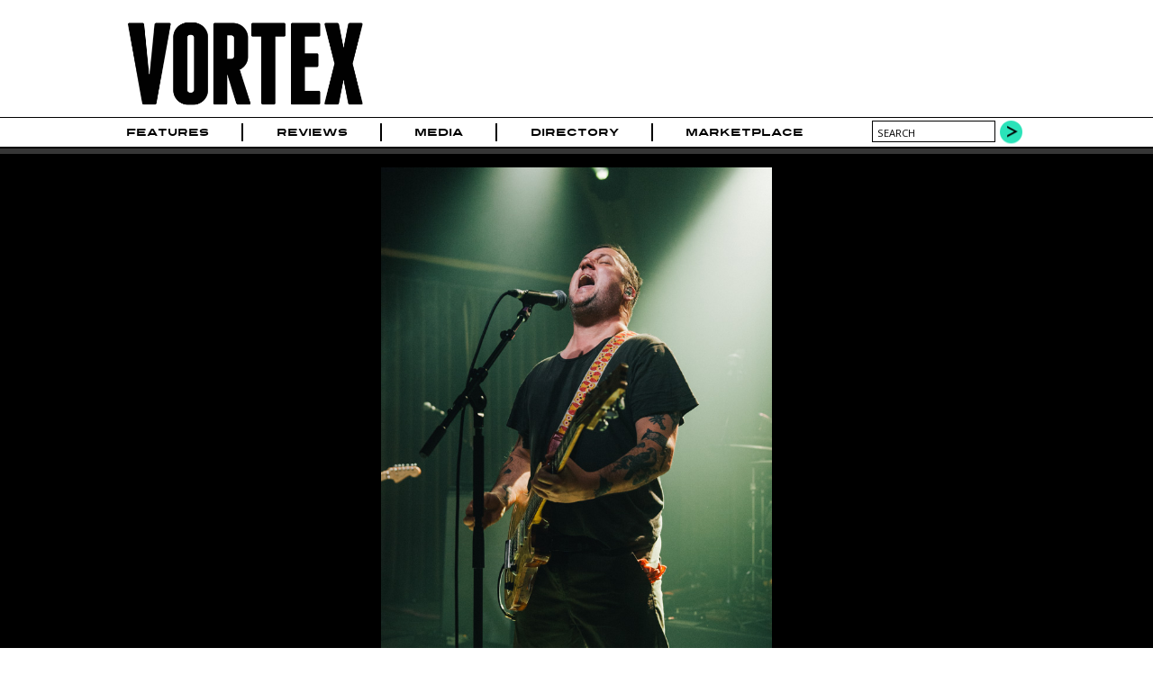

--- FILE ---
content_type: text/html; charset=utf-8
request_url: https://vrtxmag.com/media/photo/modest-mouse-and-sun-atoms-at-crystal-ballroom-on-nov-25-2022/
body_size: 6195
content:
<!DOCTYPE html>
<html lang="en">
<head>
<meta http-equiv="Content-Type" content="text/html; charset=utf-8" >
<meta name="description" content="Photos by Blake Sourisseau. " >
<meta name="keywords" content="Music Magazine Culture Photography Journalism Portland Oregon Northwest" >
<title>Photos of  Modest Mouse and Sun Atoms at Crystal Ballroom on Nov. 25, 2022 | Vortex Music Magazine</title>
<meta name="generator" content="ProcessWire"> 
<link rel="shortcut icon" href="/favicon.ico" type="image/x-icon" >
<link rel="icon" href="/favicon.ico" type="image/x-icon" >
<meta name="viewport" content="width=device-width, initial-scale=1">
<link rel="apple-touch-icon" sizes="354x354" href="/site/templates/img/apple-touch-icon-iphone.png" />
<link rel="apple-touch-icon" sizes="354x354" href="/site/templates/img/apple-touch-icon-ipad.png" />
<link rel="canonical" href="https://www.vrtxmag.com/media/photo/modest-mouse-and-sun-atoms-at-crystal-ballroom-on-nov-25-2022/" >
<link href='https://fonts.googleapis.com/css?family=Open+Sans:400italic,400,700' rel='stylesheet' type='text/css'>
<link rel="stylesheet" type="text/css" href="/site/templates/styles/styles.css?1704315734" >
<link rel="stylesheet" type="text/css" href="/site/templates/styles/flexslider.css?1704067594" >
<meta property="og:title" content="Modest Mouse and Sun Atoms at Crystal Ballroom on Nov. 25, 2022">
<meta property="og:type" content="article" >
<meta property="og:image" content="https://vrtxmag.com/site/assets/files/215857/modest_mouse_25.jpg">
<meta property="og:image:width" content="1000">
<meta property="og:image:height" content="667">
<meta property="og:url" content="https://vrtxmag.com/media/photo/modest-mouse-and-sun-atoms-at-crystal-ballroom-on-nov-25-2022/">
<meta property="og:site_name" content="Vortex Music Magazine" >
<meta property="og:description" content="Photos by Blake Sourisseau. ">
<meta property="fb:app_id" content="554679191313203" >
<meta property="fb:pages" content="1403046459937145" />
<meta name="twitter:site" content="@vrtxmag" >
<meta name="twitter:title" content="Modest Mouse and Sun Atoms at Crystal Ballroom on Nov. 25, 2022" >
<meta name="twitter:description" content="Photos by Blake Sourisseau. " >
<meta name="twitter:card" content="summary_large_image" >
<meta name="twitter:image" content="https://vrtxmag.com/site/assets/files/215857/modest_mouse_25.jpg?696fd2e7201ff">

<script src="https://js.stripe.com/v3/"></script>
<script type='text/javascript'>
var googletag = googletag || {};
googletag.cmd = googletag.cmd || [];
(function() {
var gads = document.createElement('script');
gads.async = true;
gads.type = 'text/javascript';
var useSSL = 'https:' == document.location.protocol;
gads.src = (useSSL ? 'https:' : 'http:') + 
'//www.googletagservices.com/tag/js/gpt.js';
var node = document.getElementsByTagName('script')[0];
node.parentNode.insertBefore(gads, node);
})();
</script> 
<script type='text/javascript'>
googletag.cmd.push(function() {
var leaderboardMapping = googletag.sizeMapping().
	addSize([760, 500], [728, 90]).
	addSize([526, 300], [486, 60]).
	addSize([0, 0], [324, 40]).
	build();
var buyoutMapping = googletag.sizeMapping().
	addSize([940, 300], [900, 250]).
	addSize([670, 300], [600, 250]).
	addSize([0, 0], [300, 250]).
	build();
	googletag.defineSlot('/91302218/short_pillar', [300, 250], 'short_ad1_300_x_250').addService(googletag.pubads());
	googletag.defineSlot('/91302218/tall_pillar', [300, 600], 'tall_ad1_300_x_600').addService(googletag.pubads());
	googletag.defineSlot('/91302218/tall_pillar2', [300, 600], 'tall_ad2_300_x_600').addService(googletag.pubads());
	leaderboardTop = googletag.defineSlot('/91302218/Leaderboard', [728, 90], 'div-gpt-ad-1394751940911-0').defineSizeMapping(leaderboardMapping).setCollapseEmptyDiv(true).addService(googletag.pubads());
	leaderboardBottom = googletag.defineSlot('/91302218/leaderboard-bottom', [728, 90], 'div-gpt-ad-1444536352723-0').defineSizeMapping(leaderboardMapping).setCollapseEmptyDiv(true).addService(googletag.pubads());
	googletag.defineSlot('/91302218/buyout_banner', [900, 250], 'div-gpt-ad-1523053569141-0').defineSizeMapping(buyoutMapping).setCollapseEmptyDiv(true).addService(googletag.pubads());
	//googletag.pubads().enableSingleRequest();
	googletag.enableServices();
});
</script>
<script data-ad-client="ca-pub-4997929283439908" async src="https://pagead2.googlesyndication.com/pagead/js/adsbygoogle.js"></script>
</head>
<body class="gallery">

<!-- Google Tag Manager -->
<noscript><iframe src="//www.googletagmanager.com/ns.html?id=GTM-KVWCK6"
height="0" width="0" style="display:none;visibility:hidden"></iframe></noscript>
<script>(function(w,d,s,l,i){w[l]=w[l]||[];w[l].push({'gtm.start':
new Date().getTime(),event:'gtm.js'});var f=d.getElementsByTagName(s)[0],
j=d.createElement(s),dl=l!='dataLayer'?'&l='+l:'';j.async=true;j.src=
'//www.googletagmanager.com/gtm.js?id='+i+dl;f.parentNode.insertBefore(j,f);
})(window,document,'script','dataLayer','GTM-KVWCK6');</script>
<!-- End Google Tag Manager -->
<div id="fb-root"></div>
<script>(function(d, s, id) {
  var js, fjs = d.getElementsByTagName(s)[0];
  if (d.getElementById(id)) return;
  js = d.createElement(s); js.id = id;
  js.src = "//connect.facebook.net/en_US/all.js#xfbml=1&appId=554679191313203";
  fjs.parentNode.insertBefore(js, fjs);
}(document, 'script', 'facebook-jssdk'));</script>

<div id="wrapper">
	<div id="masthead">
		<div class="topcontent">
			<header>
			<div id="header-logo">
			<a href='/' title='Home'><img src='/site/templates/img/logo.png' alt='Vortex Logo' width='284' height='120'></a>
			</div>
			<div id="header-cover">
							</div>
			<div id="header-extras">
				<!--
				<div id="header-subscribe">
					<div><a href="#">Subscribe</a></div>
					<div class="issue-date"><a href="#">Feb/Mar Issue</a></div>
					
				</div>
				-->
				<!--
				<div id="header-search">
					<form action="/search/" method="POST">
					<input type="text" name="search" value="search" >
					<input type="submit" value="" class="search-go" >
					</form>
				</div>
				-->
			</div>
			</header>
		</div>
	</div><!--masthead-->
	
	
 
	<nav id="navbar">
		<div class="topcontent">	
		
			<div id='mobile-nav-button'><a href='#'>Menu</a></div>
			<nav>
			<ul class="main-nav">
<li id='home'><a href="/">Home</a></li>
<li><a href="/categories/features/">Features</a></li>
<li><a href="/categories/reviews/">Reviews</a></li>
<li><a href="/media/">Media</a><ul>
<li><a href="/media/video/">Video</a><li><a href="/media/photo/">Photo</a><li><a href="/media/audio/">Audio</a></ul>
</li>
<li><a href="/directory/businesses/">Directory</a><ul>
<li><a href="/directory/businesses/category/venues/">Venues</a><li><a href="/directory/businesses/">Businesses</a><li><a href="/directory/artists/">Artists</a></ul>
</li>
<li><a href="/marketplace/">Marketplace</a></li>
</ul>
	

			</nav>
			
				<div id="header-search">
					<form action="/search/" method="GET">
					<input type="text" name="q" value="search" id="searchBox">
					<button type="submit" class="search-go">
					</form>
				</div>
		</div>
	</nav><!-- /navbar -->
	

	<div id="buyout_banner">
<div id='buyout-banner-content' class="topcontent">	
<!-- buyout_banner -->
<div id='div-gpt-ad-1523053569141-0'>
<script type='text/javascript'>
googletag.cmd.push(function() { googletag.display('div-gpt-ad-1523053569141-0'); });
</script>
</div>
</div>
</div>
<div class="leaderboard">
<div class="topcontent">	
<!-- Leaderboard -->
<div id='div-gpt-ad-1394751940911-0'>
<script type='text/javascript'>
googletag.cmd.push(function() { googletag.display('div-gpt-ad-1394751940911-0'); });
</script>
</div>
</div>
</div>

	<div id="featured" class="gallery">
		<div class="topcontent featured-content">	
			<div id="flexfeatured-container">
				<div id="flexfeatured" class="flexslider">
					<ul class="slides">
<li>
<div class="featured-image"><img src="/site/assets/files/215809/modest_mouse_1.jpg" alt="Modest Mouse, Crystal Ballroom, photo by Blake Sourisseau" class="" /></div>
<div class="featured-details">
<p>Modest Mouse at Crystal Ballroom on Nov. 25, 2022</p>
</div>
</li>
<li>
<div class="featured-image"><img data-src="/site/assets/files/215811/modest_mouse_2.jpg" alt="Modest Mouse, Crystal Ballroom, photo by Blake Sourisseau" class="deferred" /></div>
<div class="featured-details">
<p>Modest Mouse at Crystal Ballroom on Nov. 25, 2022</p>
</div>
</li>
<li>
<div class="featured-image"><img data-src="/site/assets/files/215813/modest_mouse_3.jpg" alt="Modest Mouse, Crystal Ballroom, photo by Blake Sourisseau" class="deferred" /></div>
<div class="featured-details">
<p>Modest Mouse at Crystal Ballroom on Nov. 25, 2022</p>
</div>
</li>
<li>
<div class="featured-image"><img data-src="/site/assets/files/215815/modest_mouse_4.jpg" alt="Modest Mouse, Crystal Ballroom, photo by Blake Sourisseau" class="deferred" /></div>
<div class="featured-details">
<p>Modest Mouse at Crystal Ballroom on Nov. 25, 2022</p>
</div>
</li>
<li>
<div class="featured-image"><img data-src="/site/assets/files/215817/modest_mouse_5.jpg" alt="Modest Mouse, Crystal Ballroom, photo by Blake Sourisseau" class="deferred" /></div>
<div class="featured-details">
<p>Modest Mouse at Crystal Ballroom on Nov. 25, 2022</p>
</div>
</li>
<li>
<div class="featured-image"><img data-src="/site/assets/files/215819/modest_mouse_6.jpg" alt="Modest Mouse, Crystal Ballroom, photo by Blake Sourisseau" class="deferred" /></div>
<div class="featured-details">
<p>Modest Mouse at Crystal Ballroom on Nov. 25, 2022</p>
</div>
</li>
<li>
<div class="featured-image"><img data-src="/site/assets/files/215821/modest_mouse_7.jpg" alt="Modest Mouse, Crystal Ballroom, photo by Blake Sourisseau" class="deferred" /></div>
<div class="featured-details">
<p>Modest Mouse at Crystal Ballroom on Nov. 25, 2022</p>
</div>
</li>
<li>
<div class="featured-image"><img data-src="/site/assets/files/215823/modest_mouse_8.jpg" alt="Modest Mouse, Crystal Ballroom, photo by Blake Sourisseau" class="deferred" /></div>
<div class="featured-details">
<p>Modest Mouse at Crystal Ballroom on Nov. 25, 2022</p>
</div>
</li>
<li>
<div class="featured-image"><img data-src="/site/assets/files/215825/modest_mouse_9.jpg" alt="Modest Mouse, Crystal Ballroom, photo by Blake Sourisseau" class="deferred" /></div>
<div class="featured-details">
<p>Modest Mouse at Crystal Ballroom on Nov. 25, 2022</p>
</div>
</li>
<li>
<div class="featured-image"><img data-src="/site/assets/files/215827/modest_mouse_10.jpg" alt="Modest Mouse, Crystal Ballroom, photo by Blake Sourisseau" class="deferred" /></div>
<div class="featured-details">
<p>Modest Mouse at Crystal Ballroom on Nov. 25, 2022</p>
</div>
</li>
<li>
<div class="featured-image"><img data-src="/site/assets/files/215829/modest_mouse_11.jpg" alt="Modest Mouse, Crystal Ballroom, photo by Blake Sourisseau" class="deferred" /></div>
<div class="featured-details">
<p>Modest Mouse at Crystal Ballroom on Nov. 25, 2022</p>
</div>
</li>
<li>
<div class="featured-image"><img data-src="/site/assets/files/215831/modest_mouse_12.jpg" alt="Modest Mouse, Crystal Ballroom, photo by Blake Sourisseau" class="deferred" /></div>
<div class="featured-details">
<p>Modest Mouse at Crystal Ballroom on Nov. 25, 2022</p>
</div>
</li>
<li>
<div class="featured-image"><img data-src="/site/assets/files/215833/modest_mouse_13.jpg" alt="Modest Mouse, Crystal Ballroom, photo by Blake Sourisseau" class="deferred" /></div>
<div class="featured-details">
<p>Modest Mouse at Crystal Ballroom on Nov. 25, 2022</p>
</div>
</li>
<li>
<div class="featured-image"><img data-src="/site/assets/files/215835/modest_mouse_14.jpg" alt="Modest Mouse, Crystal Ballroom, photo by Blake Sourisseau" class="deferred" /></div>
<div class="featured-details">
<p>Modest Mouse at Crystal Ballroom on Nov. 25, 2022</p>
</div>
</li>
<li>
<div class="featured-image"><img data-src="/site/assets/files/215837/modest_mouse_15.jpg" alt="Modest Mouse, Crystal Ballroom, photo by Blake Sourisseau" class="deferred" /></div>
<div class="featured-details">
<p>Modest Mouse at Crystal Ballroom on Nov. 25, 2022</p>
</div>
</li>
<li>
<div class="featured-image"><img data-src="/site/assets/files/215839/modest_mouse_16.jpg" alt="Modest Mouse, Crystal Ballroom, photo by Blake Sourisseau" class="deferred" /></div>
<div class="featured-details">
<p>Modest Mouse at Crystal Ballroom on Nov. 25, 2022</p>
</div>
</li>
<li>
<div class="featured-image"><img data-src="/site/assets/files/215841/modest_mouse_17.jpg" alt="Modest Mouse, Crystal Ballroom, photo by Blake Sourisseau" class="deferred" /></div>
<div class="featured-details">
<p>Modest Mouse at Crystal Ballroom on Nov. 25, 2022</p>
</div>
</li>
<li>
<div class="featured-image"><img data-src="/site/assets/files/215843/modest_mouse_18.jpg" alt="Modest Mouse, Crystal Ballroom, photo by Blake Sourisseau" class="deferred" /></div>
<div class="featured-details">
<p>Modest Mouse at Crystal Ballroom on Nov. 25, 2022</p>
</div>
</li>
<li>
<div class="featured-image"><img data-src="/site/assets/files/215845/modest_mouse_19.jpg" alt="Modest Mouse, Crystal Ballroom, photo by Blake Sourisseau" class="deferred" /></div>
<div class="featured-details">
<p>Modest Mouse at Crystal Ballroom on Nov. 25, 2022</p>
</div>
</li>
<li>
<div class="featured-image"><img data-src="/site/assets/files/215847/modest_mouse_20.jpg" alt="Modest Mouse, Crystal Ballroom, photo by Blake Sourisseau" class="deferred" /></div>
<div class="featured-details">
<p>Modest Mouse at Crystal Ballroom on Nov. 25, 2022</p>
</div>
</li>
<li>
<div class="featured-image"><img data-src="/site/assets/files/215849/modest_mouse_21.jpg" alt="Modest Mouse, Crystal Ballroom, photo by Blake Sourisseau" class="deferred" /></div>
<div class="featured-details">
<p>Modest Mouse at Crystal Ballroom on Nov. 25, 2022</p>
</div>
</li>
<li>
<div class="featured-image"><img data-src="/site/assets/files/215851/modest_mouse_22.jpg" alt="Modest Mouse, Crystal Ballroom, photo by Blake Sourisseau" class="deferred" /></div>
<div class="featured-details">
<p>Modest Mouse at Crystal Ballroom on Nov. 25, 2022</p>
</div>
</li>
<li>
<div class="featured-image"><img data-src="/site/assets/files/215853/modest_mouse_23.jpg" alt="Modest Mouse, Crystal Ballroom, photo by Blake Sourisseau" class="deferred" /></div>
<div class="featured-details">
<p>Modest Mouse at Crystal Ballroom on Nov. 25, 2022</p>
</div>
</li>
<li>
<div class="featured-image"><img data-src="/site/assets/files/215855/modest_mouse_24.jpg" alt="Modest Mouse, Crystal Ballroom, photo by Blake Sourisseau" class="deferred" /></div>
<div class="featured-details">
<p>Modest Mouse at Crystal Ballroom on Nov. 25, 2022</p>
</div>
</li>
<li>
<div class="featured-image"><img data-src="/site/assets/files/215857/modest_mouse_25.jpg" alt="Modest Mouse, Crystal Ballroom, photo by Blake Sourisseau" class="deferred" /></div>
<div class="featured-details">
<p>Modest Mouse at Crystal Ballroom on Nov. 25, 2022</p>
</div>
</li>
<li>
<div class="featured-image"><img data-src="/site/assets/files/215859/modest_mouse_26.jpg" alt="Modest Mouse, Crystal Ballroom, photo by Blake Sourisseau" class="deferred" /></div>
<div class="featured-details">
<p>Modest Mouse at Crystal Ballroom on Nov. 25, 2022</p>
</div>
</li>
<li>
<div class="featured-image"><img data-src="/site/assets/files/215861/modest_mouse_27.jpg" alt="Modest Mouse, Crystal Ballroom, photo by Blake Sourisseau" class="deferred" /></div>
<div class="featured-details">
<p>Modest Mouse at Crystal Ballroom on Nov. 25, 2022</p>
</div>
</li>
<li>
<div class="featured-image"><img data-src="/site/assets/files/215863/modest_mouse_28.jpg" alt="Modest Mouse, Crystal Ballroom, photo by Blake Sourisseau" class="deferred" /></div>
<div class="featured-details">
<p>Modest Mouse at Crystal Ballroom on Nov. 25, 2022</p>
</div>
</li>
<li>
<div class="featured-image"><img data-src="/site/assets/files/215865/modest_mouse_29.jpg" alt="Modest Mouse, Crystal Ballroom, photo by Blake Sourisseau" class="deferred" /></div>
<div class="featured-details">
<p>Modest Mouse at Crystal Ballroom on Nov. 25, 2022</p>
</div>
</li>
<li>
<div class="featured-image"><img data-src="/site/assets/files/215867/modest_mouse_30.jpg" alt="Modest Mouse, Crystal Ballroom, photo by Blake Sourisseau" class="deferred" /></div>
<div class="featured-details">
<p>Modest Mouse at Crystal Ballroom on Nov. 25, 2022</p>
</div>
</li>
<li>
<div class="featured-image"><img data-src="/site/assets/files/215869/modest_mouse_31.jpg" alt="Modest Mouse, Crystal Ballroom, photo by Blake Sourisseau" class="deferred" /></div>
<div class="featured-details">
<p>Modest Mouse at Crystal Ballroom on Nov. 25, 2022</p>
</div>
</li>
<li>
<div class="featured-image"><img data-src="/site/assets/files/215871/modest_mouse_32.jpg" alt="Modest Mouse, Crystal Ballroom, photo by Blake Sourisseau" class="deferred" /></div>
<div class="featured-details">
<p>Modest Mouse at Crystal Ballroom on Nov. 25, 2022</p>
</div>
</li>
<li>
<div class="featured-image"><img data-src="/site/assets/files/215873/modest_mouse_33.jpg" alt="Modest Mouse, Crystal Ballroom, photo by Blake Sourisseau" class="deferred" /></div>
<div class="featured-details">
<p>Modest Mouse at Crystal Ballroom on Nov. 25, 2022</p>
</div>
</li>
<li>
<div class="featured-image"><img data-src="/site/assets/files/215875/modest_mouse_34.jpg" alt="Modest Mouse, Crystal Ballroom, photo by Blake Sourisseau" class="deferred" /></div>
<div class="featured-details">
<p>Modest Mouse at Crystal Ballroom on Nov. 25, 2022</p>
</div>
</li>
<li>
<div class="featured-image"><img data-src="/site/assets/files/215877/modest_mouse_35.jpg" alt="Modest Mouse, Crystal Ballroom, photo by Blake Sourisseau" class="deferred" /></div>
<div class="featured-details">
<p>Modest Mouse at Crystal Ballroom on Nov. 25, 2022</p>
</div>
</li>
<li>
<div class="featured-image"><img data-src="/site/assets/files/215879/modest_mouse_36.jpg" alt="Modest Mouse, Crystal Ballroom, photo by Blake Sourisseau" class="deferred" /></div>
<div class="featured-details">
<p>Modest Mouse at Crystal Ballroom on Nov. 25, 2022</p>
</div>
</li>
<li>
<div class="featured-image"><img data-src="/site/assets/files/215917/sun_atoms_1.jpg" alt="Sun Atoms, Crystal Ballroom, photo by Blake Sourisseau" class="deferred" /></div>
<div class="featured-details">
<p>Sun Atoms at Crystal Ballroom on Nov. 25, 2022</p>
</div>
</li>
<li>
<div class="featured-image"><img data-src="/site/assets/files/215919/sun_atoms_2.jpg" alt="Sun Atoms, Crystal Ballroom, photo by Blake Sourisseau" class="deferred" /></div>
<div class="featured-details">
<p>Sun Atoms at Crystal Ballroom on Nov. 25, 2022</p>
</div>
</li>
<li>
<div class="featured-image"><img data-src="/site/assets/files/215921/sun_atoms_5.jpg" alt="Sun Atoms, Crystal Ballroom, photo by Blake Sourisseau" class="deferred" /></div>
<div class="featured-details">
<p>Sun Atoms at Crystal Ballroom on Nov. 25, 2022</p>
</div>
</li>
<li>
<div class="featured-image"><img data-src="/site/assets/files/215923/sun_atoms_7.jpg" alt="Sun Atoms, Crystal Ballroom, photo by Blake Sourisseau" class="deferred" /></div>
<div class="featured-details">
<p>Sun Atoms at Crystal Ballroom on Nov. 25, 2022</p>
</div>
</li>
<li>
<div class="featured-image"><img data-src="/site/assets/files/215925/sun_atoms_8.jpg" alt="Sun Atoms, Crystal Ballroom, photo by Blake Sourisseau" class="deferred" /></div>
<div class="featured-details">
<p>Sun Atoms at Crystal Ballroom on Nov. 25, 2022</p>
</div>
</li>
<li>
<div class="featured-image"><img data-src="/site/assets/files/215927/sun_atoms_9.jpg" alt="Sun Atoms, Crystal Ballroom, photo by Blake Sourisseau" class="deferred" /></div>
<div class="featured-details">
<p>Sun Atoms at Crystal Ballroom on Nov. 25, 2022</p>
</div>
</li>
<li>
<div class="featured-image"><img data-src="/site/assets/files/215929/sun_atoms_10.jpg" alt="Sun Atoms, Crystal Ballroom, photo by Blake Sourisseau" class="deferred" /></div>
<div class="featured-details">
<p>Sun Atoms at Crystal Ballroom on Nov. 25, 2022</p>
</div>
</li>
<li>
<div class="featured-image"><img data-src="/site/assets/files/215931/sun_atoms_11.jpg" alt="Sun Atoms, Crystal Ballroom, photo by Blake Sourisseau" class="deferred" /></div>
<div class="featured-details">
<p>Sun Atoms at Crystal Ballroom on Nov. 25, 2022</p>
</div>
</li>
<li>
<div class="featured-image"><img data-src="/site/assets/files/215933/sun_atoms_12.jpg" alt="Sun Atoms, Crystal Ballroom, photo by Blake Sourisseau" class="deferred" /></div>
<div class="featured-details">
<p>Sun Atoms at Crystal Ballroom on Nov. 25, 2022</p>
</div>
</li>
<li>
<div class="featured-image"><img data-src="/site/assets/files/215935/sun_atoms_13.jpg" alt="Sun Atoms, Crystal Ballroom, photo by Blake Sourisseau" class="deferred" /></div>
<div class="featured-details">
<p>Sun Atoms at Crystal Ballroom on Nov. 25, 2022</p>
</div>
</li>
<li>
<div class="featured-image"><img data-src="/site/assets/files/215937/sun_atoms_14.jpg" alt="Sun Atoms, Crystal Ballroom, photo by Blake Sourisseau" class="deferred" /></div>
<div class="featured-details">
<p>Sun Atoms at Crystal Ballroom on Nov. 25, 2022</p>
</div>
</li>
<li>
<div class="featured-image"><img data-src="/site/assets/files/215939/sun_atoms_15.jpg" alt="Sun Atoms, Crystal Ballroom, photo by Blake Sourisseau" class="deferred" /></div>
<div class="featured-details">
<p>Sun Atoms at Crystal Ballroom on Nov. 25, 2022</p>
</div>
</li>
<li>
<div class="featured-image"><img data-src="/site/assets/files/215941/sun_atoms_16.jpg" alt="Sun Atoms, Crystal Ballroom, photo by Blake Sourisseau" class="deferred" /></div>
<div class="featured-details">
<p>Sun Atoms at Crystal Ballroom on Nov. 25, 2022</p>
</div>
</li>
<li>
<div class="featured-image"><img data-src="/site/assets/files/215943/sun_atoms_17.jpg" alt="Sun Atoms, Crystal Ballroom, photo by Blake Sourisseau" class="deferred" /></div>
<div class="featured-details">
<p>Sun Atoms at Crystal Ballroom on Nov. 25, 2022</p>
</div>
</li>
																		
					</ul>
				</div>
			</div>
		</div>		

	</div><!-- /featured -->


<div id="article-main">
	<div class="content main-content">	
		<div class="main-left">
		<article>
		<div class="article-meta">
				<div class="article-breadcrumbs"><a href="/media/photo/">Photos</a></div>
				<div class="article-social">
				<ul class="social-share">
<li class="share-fb"><div class="fb-like" data-href="//vrtxmag.com/media/photo/modest-mouse-and-sun-atoms-at-crystal-ballroom-on-nov-25-2022/" data-layout="button_count" data-action="like" data-show-faces="false" data-share="true"></div>
</li>
<li class="share-twitter"><div class="retweet">
<a href="https://twitter.com/share" class="twitter-share-button" data-via="vrtxmag">Tweet</a>
<script>!function(d,s,id){var js,fjs=d.getElementsByTagName(s)[0],p=/^http:/.test(d.location)?'http':'https';if(!d.getElementById(id)){js=d.createElement(s);js.id=id;js.src=p+'://platform.twitter.com/widgets.js';fjs.parentNode.insertBefore(js,fjs);}}(document, 'script', 'twitter-wjs');</script>
</div>
</li>
</ul>
				</div>
			</div>
		
		
		<div class="article-header">
			<h1><a href='/artists/modest-mouse/'>Modest Mouse</a> and <a href='/artists/sun-atoms/'>Sun Atoms</a> at <a href='/businesses/crystal-ballroom/'>Crystal Ballroom</a> on Nov. 25, 2022</h1>					<div class="article-author">
						Photos by <span class="article-author-name">
						<a href="/authors/blake-sourisseau/" title="read more about Blake Sourisseau">Blake Sourisseau</a>						</span>
					</div>	
				<time date="2022-12-02T17:30:00-08:00" pubdate itemprop="datePublished">
December 2, 2022 5:30pm</time>
<div class="article-content"></div>		</div>
		
		
		<div class="article-content"><div id="modest-mouse-coyotes-live" class="video-container bottom"><iframe  src="https://www.youtube.com/embed/eGEp2STekl4" frameborder="0" allowfullscreen></iframe>
</div>
</div><!-- article-content -->			
		</article>
		<div class="wide-box">
<div class="inside">
<section>
<h2>Related Articles</h2>
<ul>
<li><a href="/articles/durand-jones-the-indications-get-their-flowers/"><img src="/site/assets/files/265648/durandjones_theindications_photocredit_elanwatson.-picks.jpg" alt="Durand Jones &amp; The Indications" width='135' height='135'/>
<h3>Durand Jones &amp; The Indications Get Their &#039;Flowers&#039;</h3>
Chris Young - Oct 10, 2025<br>
Full of classic soul songs, the band's fourth studio record sees the five piece documenting their most organic, collaborative, mature and honest moments yet on the self-produced and -recorded...</a></li>
<li><a href="/articles/theres-no-future-thats-not-garbage/"><img src="/site/assets/files/265522/garbage5-photo_courtesy_of_garbage.-picks.jpg" alt="Garbage" width='135' height='135'/>
<h3>There&#039;s No Future That&#039;s Not Garbage</h3>
Chris Young - Oct 6, 2025<br>
"You say my time is over, that I have gotten old," Shirley Manson sings on the band's eighth studio record. It's true, Garbage is aging—but the foursome are embracing it and making every moment...</a></li>
<li><a href="/articles/they-might-be-giants-surprised-and-delighted-at-the-crystal-ballroom/"><img src="/site/assets/files/259379/they-might-be-giants-big-show-tour.-picks.jpg" alt="They Might Be Giants" width='135' height='135'/>
<h3>They Might Be Giants Played Oversized Sets at the Crystal Ballroom</h3>
Katey Trnka - Jun 11, 2025<br>
The alt-rock legends surprised and delighted fans for a three-night run as part of their BIG SHOW TOUR.</a></li>
<li><a href="/articles/save-our-stages/"><img src="/site/assets/files/179319/crystal-anthony-pidgeon.-picks.jpg" alt="Crystal Ballroom, Anthony Pidgeon Photography, photo by Anthony Pidgeon" width='135' height='135'/>
<h3>Save Our Stages</h3>
Chris Young - May 6, 2020<br>
We need numerous independently owned venues and festivals to sustain our robust music ecosystem in Oregon. As the first to close but the last to reopen, these incubators of artistry are vital to...</a></li>
</ul>
</section>
</div></div>
<div class="wide-box">
<div class="inside">
<h2>Related Photo Galleries</h2>
<ul>
<li>
<a href="/media/photo/modest-mouse-the-flaming-lips-and-dehd-at-edgefield-amphitheater-on-sept-10-2025/"><img src="/site/assets/files/264277/modestmouse_edgefield_91025-9.-picks.jpg" width='135' height='135'>
<h3>Modest Mouse, The Flaming Lips, and DEHD at Edgefield Amphitheater on Sept. 10, 2025</h3>
Photos by Kai Hayashi<br>September 18, 2025 5:30pm<br>
</a></li>
<li>
<a href="/media/photo/modest-mouse-at-edgefield-on-august-27-2021/"><img src="/site/assets/files/184376/2021_08_28_sartakespics_modest_mouse_vrtx-8.-picks.jpg" width='135' height='135'>
<h3>Modest Mouse at Edgefield on August 27, 2021</h3>
Photos by Sarah Northrop<br>September 1, 2021 11:00am<br>
</a></li>
<li>
<a href="/media/photo/the-black-keys-and-modest-mouse-at-moda-center-on-nov-22-2019/"><img src="/site/assets/files/161189/the-black-keys-4522.-picks.jpg" width='135' height='135'>
<h3>The Black Keys and Modest Mouse at Moda Center on Nov. 22, 2019</h3>
Photos by Ignacio Quintana<br>November 26, 2019 12:00pm<br>
</a></li>
<li>
<a href="/media/photo/scenes-from-sasquatch-tv-on-the-radio-noname-thundercat-lizzo-perfume-genius-tyler-the-creator-gorge-on-may-25-27-2018/"><img src="/site/assets/files/67404/09_noname_01.-picks.jpg" width='135' height='135'>
<h3>Scenes from Sasquatch! Festival featuring TV On The Radio, Noname, Thundercat, Lizzo, Perfume Genius, Tyler, The Creator and more at the Gorge Amphitheatre on May 25-27, 2018</h3>
Photos by Tojo Andrianarivo<br>July 2, 2018 10:20am<br>
</a></li>
</ul>
</div></div>
<h4 class="disqus-head"><a href='#' id='disqus-toggle'>View Comments</a></h4><div id='vrtx-disqus' style="clear; both;"><div id="disqus_thread"></div>
<script type="text/javascript">
var disqus_shortname = 'vrtxmag'; 
(function() {
var dsq = document.createElement('script'); dsq.type = 'text/javascript'; dsq.async = true;
dsq.src = '//' + disqus_shortname + '.disqus.com/embed.js';
(document.getElementsByTagName('head')[0] || document.getElementsByTagName('body')[0]).appendChild(dsq);
})();
</script>
<noscript>Please enable JavaScript to view the <a href="http://disqus.com/?ref_noscript">comments powered by Disqus.</a></noscript>
<a href="http://disqus.com" class="dsq-brlink">comments powered by <span class="logo-disqus">Disqus</span></a>
</div>
		</div><!-- main-left -->
		<div class="main-right">
<div class="right-box social-box">
<h4>Follow us</h4>
<ul class="social-media">
<li><a href="https://www.facebook.com/vrtxmag" target="_blank"><div class="social-icons"><img src="/site/templates/img/social-fb.png" alt="Vortex on Facebook" width='34' height='34' /></div></a></li>
<li><a href="https://twitter.com/vrtxmag" target="_blank"><div class="social-icons"><img src="/site/templates/img/social-twitter.png" alt="Vortex on Twitter" width='34' height='34' /></div></a></li>
<li><a href="http://instagram.com/vrtxmag/" target="_blank"><div class="social-icons"><img src="/site/templates/img/social-instagram.png" alt="Vortex on Instagram" width='34' height='34' /></div></a></li>
<li><a href="/contact/" target="_top"><div class="social-icons"><img src="/site/templates/img/social-contact.png" alt="Contact Vortex" width='34' height='34' /></div></a></li>
<li><a href="/newsletter/" target="_top"><div class="social-icons"><img src="/site/templates/img/social-newsletter.png" alt="Vortex Newsletter" width='34' height='34' /></div></a></li>
</ul>
</div>
<div class="right-box ad-box">
<!-- short_pillar -->
<div id='short_ad1_300_x_250' style='width:300px; height:250px;'>
<script type='text/javascript'>
googletag.cmd.push(function() { googletag.display('short_ad1_300_x_250'); });
</script>
</div>
</div>
<div class="right-box ad-box">
<!-- tall_pillar -->
<div id='tall_ad1_300_x_600' style='width:300px; height:600px;'>
<script type='text/javascript'>
googletag.cmd.push(function() { googletag.display('tall_ad1_300_x_600'); });
</script>
</div>
</div>
<div class="right-box ad-box">
<!-- tall_pillar2 -->
<div id='tall_ad2_300_x_600' style='width:300px; height:600px;'>
<script type='text/javascript'>
googletag.cmd.push(function() { googletag.display('tall_ad2_300_x_600'); });
</script>
</div>
</div>
</div>
	</div><!--main-content-->
</div><!-- /article-main -->



<div id="leaderboard-bottom">
<div id='leaderboard-bottom-content' class="topcontent">	
<!-- Leaderboard -->
<div id='div-gpt-ad-1444536352723-0'>
<script type='text/javascript'>
googletag.cmd.push(function() { googletag.display('div-gpt-ad-1444536352723-0'); });
</script>
</div>
</div>
</div>
	
		<div id="picks">
		<div id="picks-loading">
			<img src='/site/templates/img/ajax-loader.gif' width='24' height='24'>			</div>
		<div class="topcontent picks-content" id="picksTabs">
			<h2>Vortex Picks</h2> 
			<ul id="picks-categories">
			<li><a href="/ajax/picks/video/" rel='nofollow'>Video</a></li>
			</ul>	
		</div><!-- picksTabs-->
</div><!-- /picks -->
	<div id="footer">
		<div id="footer-content" class="content">
		<footer>
			<div id="footer-credits" class="footer-box">
				<div id="footer-social">
				
					<ul class="social-media">
<li><a href="https://www.facebook.com/vrtxmag" target="_blank"><div class="social-icons"><img src="/site/templates/img/social-fb.png" alt="Vortex on Facebook" width='34' height='34' /></div></a></li>
<li><a href="https://twitter.com/vrtxmag" target="_blank"><div class="social-icons"><img src="/site/templates/img/social-twitter.png" alt="Vortex on Twitter" width='34' height='34' /></div></a></li>
<li><a href="http://instagram.com/vrtxmag/" target="_blank"><div class="social-icons"><img src="/site/templates/img/social-instagram.png" alt="Vortex on Instagram" width='34' height='34' /></div></a></li>
<li><a href="/contact/" target="_top"><div class="social-icons"><img src="/site/templates/img/social-contact.png" alt="Contact Vortex" width='34' height='34' /></div></a></li>
<li><a href="/newsletter/" target="_top"><div class="social-icons"><img src="/site/templates/img/social-newsletter.png" alt="Vortex Newsletter" width='34' height='34' /></div></a></li>
</ul>
				</div>
				<div id="footer-copyright">
					Copyright 2026					<div class='company-name'><a href="http://www.vrtxmag.com/">Vortex Music Magazine</a></div>
				</div>
			</div><!-- /footer-credits -->
			<div id="footer-links" class="footer-box">
				<ul>
					<li><a href="/privacy-policy/">Privacy Policy</a></li>
					<li><a href="/about/">About</a></li>
					<li><a href="/about/our-story/">Our Story</a></li>
					<li><a href="/staff/">Staff</a></li>
					<li><a href="/staff/contributors/">Contributors</a></li>
					<li><a href="/advertise/">Advertise</a></li>
					<li><a href="/services/">Services</a></li>
					<li><a href="/contact/">Contact</a></li>
					<li><a href="/connect/">Connect</a></li>
					<li><a href="/magazine/">Magazine</a></li>
					<li><a href="/support/">Support</a></li>
				</ul>
			</div><!-- /footer-links -->
		</footer>
		</div>
	</div><!-- /footer --></div><!-- /wrapper -->
<script src="//ajax.googleapis.com/ajax/libs/jquery/1.10.2/jquery.min.js"></script>
<script src="//ajax.googleapis.com/ajax/libs/jqueryui/1.10.4/jquery-ui.min.js"></script>
<script src="/site/templates/scripts/flexslider/jquery.flexslider-min.js"></script><script src="/site/templates/scripts/main.js?1704067609" type="text/javascript"></script>

</body>
</html>

--- FILE ---
content_type: text/html; charset=utf-8
request_url: https://www.google.com/recaptcha/api2/aframe
body_size: 266
content:
<!DOCTYPE HTML><html><head><meta http-equiv="content-type" content="text/html; charset=UTF-8"></head><body><script nonce="eHVMPUO6TnyN2Jg1tO-sAg">/** Anti-fraud and anti-abuse applications only. See google.com/recaptcha */ try{var clients={'sodar':'https://pagead2.googlesyndication.com/pagead/sodar?'};window.addEventListener("message",function(a){try{if(a.source===window.parent){var b=JSON.parse(a.data);var c=clients[b['id']];if(c){var d=document.createElement('img');d.src=c+b['params']+'&rc='+(localStorage.getItem("rc::a")?sessionStorage.getItem("rc::b"):"");window.document.body.appendChild(d);sessionStorage.setItem("rc::e",parseInt(sessionStorage.getItem("rc::e")||0)+1);localStorage.setItem("rc::h",'1768936173412');}}}catch(b){}});window.parent.postMessage("_grecaptcha_ready", "*");}catch(b){}</script></body></html>